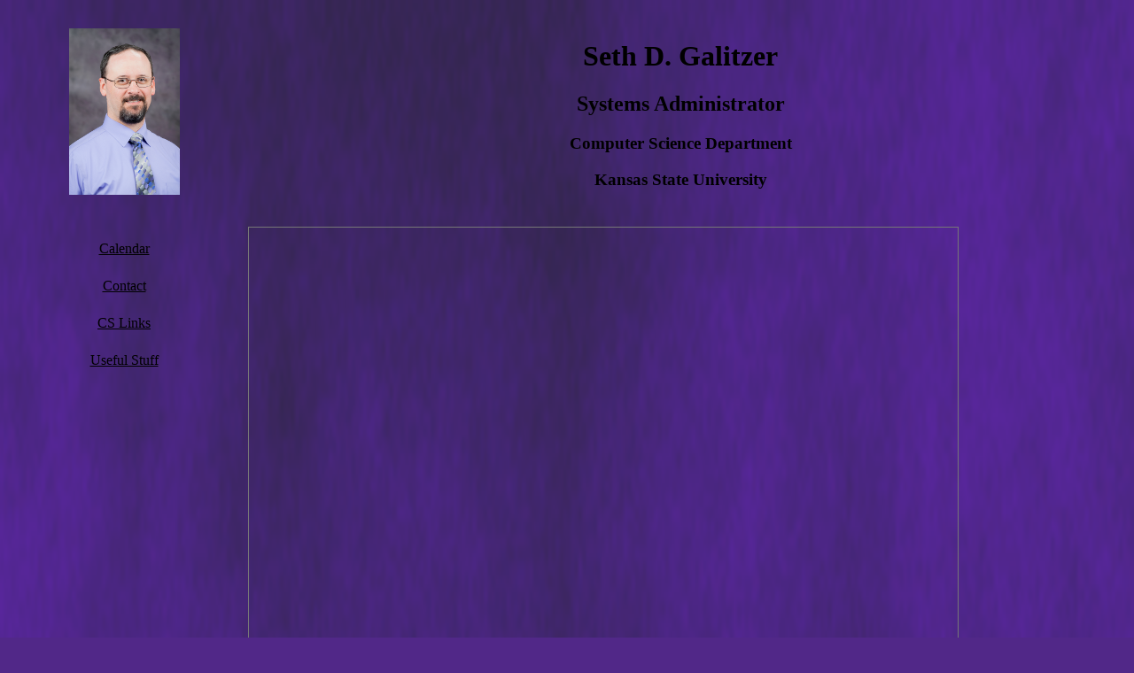

--- FILE ---
content_type: text/html; charset=UTF-8
request_url: https://people.cs.ksu.edu/~sgsax/
body_size: 835
content:
<!DOCTYPE html PUBLIC "-//W3C//DTD XHTML 1.0 Strict//EN" "http://www.w3.org/TR/xhtml1/DTD/xhtml1-strict.dtd">
<html>
<head>
<title>Seth D. Galitzer - CIS</title>
<link rel="stylesheet" type="text/css" href="sgsax.css" />
</head>
<body>

<table border="0" cellpadding="8" cellspacing="8" width="100%">
    <tr>
        <td width="200" align="center"><img src="pics/Seth_Galitzer-headshot-thumb-042017.png"></td>
        <td class="transhdr" align="center"><h1>Seth D. Galitzer</h1>
            <h2>Systems Administrator</h2>
            <h3>Computer Science Department </h3>
            <h3>Kansas State University</h3>
        </td>
    </tr>
    <tr>
        <td class="transmenu" width="200" align="center" valign="top">
            <table border="0" cellpadding="8" cellspacing="8">
                <tr>
                    <td width="200" align="center"><a href="?show=calendar">Calendar</a></td>
                </tr>
                <tr>
                    <td align="center"><a href="?show=contact">Contact</a></td>
                </tr>
                <tr>
                    <td align="center"><a href="?show=links">CS Links</a></td>
                </tr>
                <tr>
                    <td align="center"><a href="?show=stuff">Useful Stuff</a></td>
                </tr>
            </table>
        </td>
        
        <td rowspan="3" width="80%" valign="top">
<iframe src="https://calendar.google.com/calendar/embed?title=Seth%20Galitzer%27s%20Work%20Schedule&amp;showTabs=0&amp;showCalendars=0&amp;mode=WEEK&amp;height=600&amp;wkst=1&amp;bgcolor=%23FFFFFF&amp;src=04ca5ss0nn0rqf3rf9h0e90to4%40group.calendar.google.com&amp;color=%23865A5A&amp;ctz=America%2FChicago" style="border:solid 1px #777" width="800" height="600" frameborder="0" scrolling="no"></iframe>
<!--            <iframe src="//www.google.com/calendar/embed?title=Seth%20Galitzer's%20Work%20Schedule&amp;showTabs=0&amp;showCalendars=0&amp;mode=WEEK&amp;height=600&amp;wkst=1&amp;bgcolor=%23FFFFFF&amp;src=5dh5dpjhsg6vj4eupa2famfut8%40group.calendar.google.com&amp;color=%23A32929&amp;ctz=America%2FChicago" style=" border:solid 1px #777 " width="800" height="600" frameborder="0" scrolling="no"></iframe> -->

        </td>
    </tr>
</table>

</body>
</html>


--- FILE ---
content_type: text/css
request_url: https://people.cs.ksu.edu/~sgsax/sgsax.css
body_size: 117
content:
body {
    background: #512888 url(pics/purple_fog_banner.png);
    background-size: 100% 100%;
}

a {
    color: black;
}
